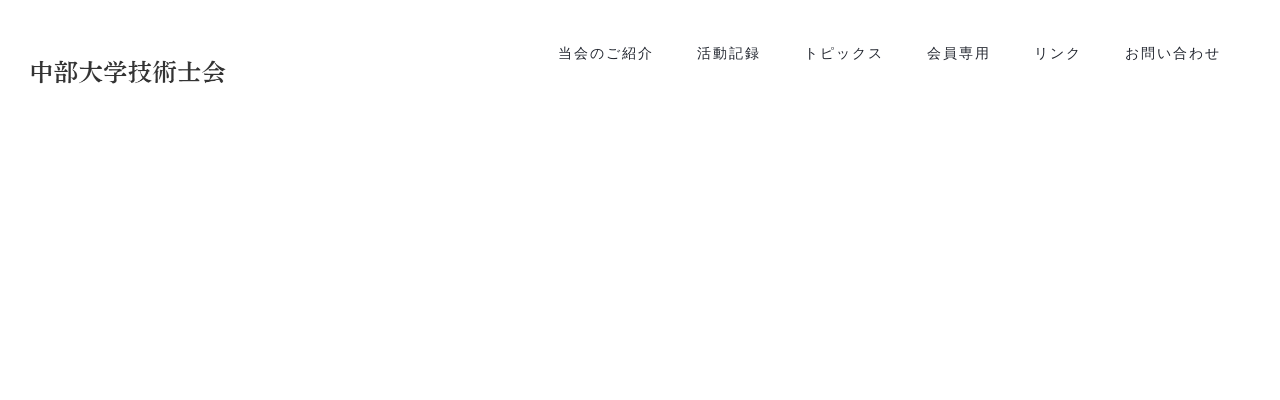

--- FILE ---
content_type: text/html; charset=UTF-8
request_url: http://www.chubudai-pe.com/cn1/2021-06-17.html
body_size: 3223
content:
<!DOCTYPE html>
<html lang="ja-JP">
 <head> 
  <meta charset="UTF-8"> 
  <meta http-equiv="content-type" content="text/html; charset=UTF-8"> 
  <meta name="robots" content="noindex,nofollow"> 
  <meta name="viewport" content="width=device-width, initial-scale=1"> 
  <meta name="description" content=""> 
  <meta property="og:title" content="臨時総会を開催いたしました | 活動記録 | 中部大学技術士会"> 
  <meta property="og:type" content="article"> 
  <meta property="og:image" content="http://www.chubudai-pe.com/bdflashinfo/thumbnail.png"> 
  <meta property="og:url" content="http://www.chubudai-pe.com/cn1/2021-06-17.html"> 
  <meta property="og:site_name" content="中部大学技術士会"> 
  <meta property="og:description" content=""> 
  <link rel="canonical" href="http://www.chubudai-pe.com/cn1/2021-06-17.html"> 
  <title>臨時総会を開催いたしました | 活動記録 | 中部大学技術士会</title> 
  <link rel="stylesheet" type="text/css" href="../_module/styles/bind.css?v=17.0.4" id="bind-css"> 
  <link rel="stylesheet" type="text/css" href="../_dress/b12004/base.css?1758013560529"> 
  <link rel="stylesheet" type="text/css" href="_template_detail.css?1758013560540c0100" id="page-css">    
  <link rel="stylesheet" type="text/css" href="../_csslinkbtn/btn-import.css?1678856179943" id="linkbtn-css"> 
  <!-- Global site tag (gtag.js) - Google Analytics --> 
  <script async src="https://www.googletagmanager.com/gtag/js?id=G-5EQ3DWKNZV"></script> 
  <script>
  window.dataLayer = window.dataLayer || [];
  function gtag(){dataLayer.push(arguments);}
  gtag('js', new Date());

  gtag('config', 'G-5EQ3DWKNZV');
</script> 
 </head> 
 <body id="l-1" class="l-1 -dress_b12004 bd-webp" data-type="responsive" data-ga-traking="true" data-page-animation="none" data-press-role="article" data-press-id="CQ-Pv4toVRnF" data-press-article="VR7_VDnAaP8"> 
  <div id="page" class="bg-window "> 
   <div class="bg-document"> 
    <noscript> 
     <div id="js-off"> 
      <img src="../_module/images/noscript.gif" alt="Enable JavaScript in your browser. このウェブサイトはJavaScriptをオンにしてご覧下さい。"> 
     </div> 
    </noscript> 
    <div id="a-header" data-float="false" class="a-header   cssskin-_area_header"> 
     <header> 
      <div class="site_frame"> 
       <section> 
        <div id="bk43754073" class="b-both_diff -right_large -sp-single_column c-space_normal c-sp-space_normal c-sp-padding_normal bd-sm-smart cssskin-_block_header" data-bk-id="bk43754073" data-shared="true" data-sharedname="_グローバルナビ"> 
         <div class=" g-column"> 
          <div class=" column -col4 -col_sub"> 
           <div class="c-lead"> 
            <div class="c-img   "> 
             <a href="../index.html" data-pid="3097994"> 
              <picture> 
               <source type="image/webp" srcset="../_src/47967743/img20150831145800040553.webp?v=1678856179943"> 
               <img src="../_src/47967743/img20150831145800040553.png?v=1678856179943" width="695" height="46" alt="" id="imgsrc47967743_1" class=" c-no_adjust" loading="lazy"> 
              </picture></a> 
            </div> 
           </div> 
          </div> 
          <div class=" column -col8 -col_main"> 
           <nav> 
            <div id="js-globalNavigation" data-slide-type="rightSlide" data-btn-position="rightTop_fixed"> 
             <div class=" -menu_right"> 
              <ul class="c-menu -menu_a menu-parts"> 
               <li><a href="../philosophy.html" data-pid="3097995">当会のご紹介</a></li> 
               <li><a href="../cn1/index.html" data-pid="3103325">活動記録</a></li> 
               <li><a href="../cn1/cn1/index.html" data-pid="4801406">トピックス</a></li> 
               <li><a href="../senyou/corporate.html" data-pid="3097999">会員専用</a></li> 
               <li><a href="../links.html" data-pid="3612305">リンク</a></li> 
               <li><a href="../contact.html" data-pid="3098000">お問い合わせ</a></li> 
              </ul> 
             </div> 
            </div> 
            <div id="spNavigationTrigger" class=" c-sp_navigation_btn"></div> 
           </nav> 
          </div> 
         </div> 
        </div> 
       </section> 
      </div> 
     </header> 
    </div> 
    <div id="a-billboard" class="a-billboard    cssskin-_area_billboard"> 
     <div class="site_frame"> 
      <section> 
      </section> 
     </div> 
    </div> 
    <main> 
     <div id="a-site_contents" class="a-site_contents  noskin"> 
      <article> 
       <div class="site_frame"> 
        <div class="g-column"> 
         <div id="a-main" class="a-main column -col12 "> 
          <section> 
           <div id="bk43753740" class="b-plain c-space_normal c-sp-space_normal c-padding_normal c-sp-padding_normal cssskin-_block_main" data-bk-id="bk43753740"> 
            <div class=" column -column1"> 
             <!-- このブロックにはブログ表示に必要なタグが配置されています。 編集すると、記事が正常に表示されなくなるおそれがありますのでご注意ください。 --> 
             <h1 class=" c-page_title">[%title%]</h1> 
             <div class=" c-body c-right">
               [%article_date_notime_wa%] 
             </div> 
             <p class="c-lead"><span style="background-color:#ffffff; color:#333333;">[%list_start%]</span></p> 
             <div class=" c-body c-center"> 
              <div class="c-img   "> 
               <picture> 
                <source type="image/webp" srcset="../_src/48045447/sign.webp?v=1678856179943"> 
                <img src="../_src/48045447/sign.png?v=1678856179943" width="1200" height="480" alt="" id="imgsrc48045447_1" loading="lazy"> 
               </picture> 
              </div> 
             </div> 
             <p class=" c-body">[%list_end%]<br>&nbsp;<br>[%article%]<br>&nbsp;</p> 
             <hr class="c-hr"> 
             <div class=" c-body c-right">
               [%category%] 
             </div> 
             <div class=" c-body c-right">
               [%tags%] 
             </div> 
             <div class=" c-body c-right"> 
              <hr class="c-hr"> 
             </div> 
             <div class=" c-body c-center"> 
              <a href="[%link_prev%]" class="btn-default">前の記事へ</a>　 
              <a href="[%link_next%]" class="btn-default">次の記事へ</a> 
             </div> 
            </div> 
           </div> 
           <div id="bk43753741" class="b-plain -blog-article c-space_normal c-sp-space_normal c-padding_normal c-sp-padding_normal bd-sm-smart cssskin-_block_main" data-bk-id="bk43753741" data-shared="true" data-sharedname="_ページトップへ"> 
            <div class=" column -column1"> 
             <div class=" c-body c-right"> 
              <a href="#page" class="link-top js-link_scroller"><span>ページトップへ</span></a> 
             </div> 
            </div> 
           </div> 
          </section> 
         </div> 
        </div> 
       </div> 
      </article> 
     </div> 
    </main> 
    <div id="a-footer" data-float="false" class="a-footer   cssskin-_area_footer"> 
     <footer> 
      <div class="site_frame"> 
       <div id="bk43754064" class="b-plain c-space_normal c-sp-space_normal bd-sm-smart cssskin-_block_footer" data-bk-id="bk43754064" data-shared="true" data-sharedname="_フッタメニュー"> 
        <div class=" column -column1"> 
         <nav> 
          <div class=" -menu_center"> 
           <ul class="c-menu -menu_b menu-parts"> 
            <li><a href="../philosophy.html" data-pid="3097995">当会のご紹介</a></li> 
            <li><a href="../cn1/index.html" data-pid="3103325">活動記録</a></li> 
            <li><a href="../senyou/corporate.html" data-pid="3097999">会員専用</a></li> 
            <li><a href="../links.html" data-pid="3612305">リンク</a></li> 
            <li><a href="../contact.html" data-pid="3098000">お問い合わせ</a></li> 
           </ul> 
          </div> 
         </nav> 
        </div> 
       </div> 
       <div id="bk43754065" class="b-plain c-space_normal c-sp-space_normal bd-sm-smart cssskin-_block_footer" data-bk-id="bk43754065" data-shared="true" data-sharedname="_コピーライト"> 
        <div class=" column -column1"> 
         <p class="c-credit"><span class="smode c-center">Copyright chubu-dai. All Rights Reserved.</span></p> 
        </div> 
       </div> 
      </div> 
     </footer> 
    </div> 
    <div id="w-top-left" class="w-base w-top w-left"> 
    </div> 
    <div id="w-top-right" class="w-base w-top w-right"> 
    </div> 
    <div id="w-middle-left" class="w-base w-middle w-left"> 
    </div> 
    <div id="w-middle-right" class="w-base w-middle w-right"> 
    </div> 
    <div id="w-bottom-left" class="w-base w-bottom w-left"> 
    </div> 
    <div id="w-bottom-right" class="w-base w-bottom w-right"> 
    </div> 
   </div> 
  </div> 
  <script src="../_module/lib/lib.js?v=17.0.4" defer></script> 
  <script src="../_module/scripts/bind.js?v=17.0.4" id="script-js" defer></script> 
  <!--[if lt IE 9]><script src="../_module/lib/html5shiv.min.js?v=17.0.4"></script><![endif]--> 
  <!-- custom_tags_start --> 
  <script type="text/javascript">
</script> 
  <!-- custom_tags_end -->  
 </body>
</html>

--- FILE ---
content_type: text/css
request_url: http://www.chubudai-pe.com/cn1/_template_detail.css?1758013560540c0100
body_size: 1659
content:
#a-header,#a-ghost_header,#a-billboard,#a-site_contents,#a-footer{max-width:100%}.bd-no-webp #a-billboard{padding:0}.bd-webp #a-billboard{padding:0}@media only screen and (max-width:641px){.bd-no-webp #a-header{padding:0}.bd-webp #a-header{padding:0}.bd-no-webp #a-ghost_header{padding:0}.bd-webp #a-ghost_header{padding:0}.bd-no-webp #a-billboard{padding:0}.bd-webp #a-billboard{padding:0}.bd-no-webp #a-main{padding:0}.bd-webp #a-main{padding:0}.bd-no-webp #a-side-a{padding:0}.bd-webp #a-side-a{padding:0}.bd-no-webp #a-side-b{padding:0}.bd-webp #a-side-b{padding:0}.bd-no-webp #a-footer{padding:0}.bd-webp #a-footer{padding:0}}#bk43754064>div{margin:0 auto;max-width:1500px}#bk43754064>div{padding-left:30px;padding-top:100px;padding-right:30px;padding-bottom:100px}#bk43755134>div{padding-left:30px;padding-top:25px;padding-right:30px;padding-bottom:25px}#bk43754073>div{margin:0 auto;max-width:1500px}#bk43754073>div{padding-left:30px;padding-top:40px;padding-right:30px;padding-bottom:30px}#bk43754065>div{padding-left:30px;padding-top:0;padding-right:30px;padding-bottom:30px}.a-header .b-plain>.column,.a-header .b-plain>.g-column,.a-header .b-both_diff>.column,.a-header .b-both_diff>.g-column,.a-header .b-headlines>.column,.a-header .b-headlines>.g-column,.a-header .b-album>.column,.a-header .b-album>.g-column,.a-header .b-tab>.column,.a-header .b-tab>.g-column,.a-header .b-accordion>.column,.a-header .b-accordion>.g-column,.a-header .b-megamenu>nav,.a-header .b-carousel>.column,.a-header .b-carousel>.g-column,.a-ghost_header .b-plain>.column,.a-ghost_header .b-plain>.g-column,.a-ghost_header .b-both_diff>.column,.a-ghost_header .b-both_diff>.g-column,.a-ghost_header .b-headlines>.column,.a-ghost_header .b-headlines>.g-column,.a-ghost_header .b-album>.column,.a-ghost_header .b-album>.g-column,.a-ghost_header .b-tab>.column,.a-ghost_header .b-tab>.g-column,.a-ghost_header .b-accordion>.column,.a-ghost_header .b-accordion>.g-column,.a-ghost_header .b-megamenu>nav,.a-ghost_header .b-carousel>.column,.a-ghost_header .b-carousel>.g-column,.a-billboard .b-plain>.column,.a-billboard .b-plain>.g-column,.a-billboard .b-both_diff>.column,.a-billboard .b-both_diff>.g-column,.a-billboard .b-headlines>.column,.a-billboard .b-headlines>.g-column,.a-billboard .b-album>.column,.a-billboard .b-album>.g-column,.a-billboard .b-tab>.column,.a-billboard .b-tab>.g-column,.a-billboard .b-accordion>.column,.a-billboard .b-accordion>.g-column,.a-billboard .b-megamenu>nav,.a-billboard .b-carousel>.column,.a-billboard .b-carousel>.g-column,.a-main .b-plain>.column,.a-main .b-plain>.g-column,.a-main .b-both_diff>.column,.a-main .b-both_diff>.g-column,.a-main .b-headlines>.column,.a-main .b-headlines>.g-column,.a-main .b-album>.column,.a-main .b-album>.g-column,.a-main .b-tab>.column,.a-main .b-tab>.g-column,.a-main .b-accordion>.column,.a-main .b-accordion>.g-column,.a-main .b-megamenu>nav,.a-main .b-carousel>.column,.a-main .b-carousel>.g-column,.a-side-a .b-plain>.column,.a-side-a .b-plain>.g-column,.a-side-a .b-both_diff>.column,.a-side-a .b-both_diff>.g-column,.a-side-a .b-headlines>.column,.a-side-a .b-headlines>.g-column,.a-side-a .b-album>.column,.a-side-a .b-album>.g-column,.a-side-a .b-tab>.column,.a-side-a .b-tab>.g-column,.a-side-a .b-accordion>.column,.a-side-a .b-accordion>.g-column,.a-side-a .b-megamenu>nav,.a-side-a .b-carousel>.column,.a-side-a .b-carousel>.g-column,.a-side-b .b-plain>.column,.a-side-b .b-plain>.g-column,.a-side-b .b-both_diff>.column,.a-side-b .b-both_diff>.g-column,.a-side-b .b-headlines>.column,.a-side-b .b-headlines>.g-column,.a-side-b .b-album>.column,.a-side-b .b-album>.g-column,.a-side-b .b-tab>.column,.a-side-b .b-tab>.g-column,.a-side-b .b-accordion>.column,.a-side-b .b-accordion>.g-column,.a-side-b .b-megamenu>nav,.a-side-b .b-carousel>.column,.a-side-b .b-carousel>.g-column,.a-footer .b-plain>.column,.a-footer .b-plain>.g-column,.a-footer .b-both_diff>.column,.a-footer .b-both_diff>.g-column,.a-footer .b-headlines>.column,.a-footer .b-headlines>.g-column,.a-footer .b-album>.column,.a-footer .b-album>.g-column,.a-footer .b-tab>.column,.a-footer .b-tab>.g-column,.a-footer .b-accordion>.column,.a-footer .b-accordion>.g-column,.a-footer .b-megamenu>nav,.a-footer .b-carousel>.column,.a-footer .b-carousel>.g-column{margin:0 auto;max-width:960px}@media only screen and (max-width:641px){.a-header .b-plain>.column,.a-header .b-plain>.g-column,.a-header .b-both_diff>.column,.a-header .b-both_diff>.g-column,.a-header .b-headlines>.column,.a-header .b-headlines>.g-column,.a-header .b-album>.column,.a-header .b-album>.g-column,.a-header .b-tab>.column,.a-header .b-tab>.g-column,.a-header .b-accordion>.column,.a-header .b-accordion>.g-column,.a-header .b-megamenu>nav,.a-header .b-carousel>.column,.a-header .b-carousel>.g-column,.a-ghost_header .b-plain>.column,.a-ghost_header .b-plain>.g-column,.a-ghost_header .b-both_diff>.column,.a-ghost_header .b-both_diff>.g-column,.a-ghost_header .b-headlines>.column,.a-ghost_header .b-headlines>.g-column,.a-ghost_header .b-album>.column,.a-ghost_header .b-album>.g-column,.a-ghost_header .b-tab>.column,.a-ghost_header .b-tab>.g-column,.a-ghost_header .b-accordion>.column,.a-ghost_header .b-accordion>.g-column,.a-ghost_header .b-megamenu>nav,.a-ghost_header .b-carousel>.column,.a-ghost_header .b-carousel>.g-column,.a-billboard .b-plain>.column,.a-billboard .b-plain>.g-column,.a-billboard .b-both_diff>.column,.a-billboard .b-both_diff>.g-column,.a-billboard .b-headlines>.column,.a-billboard .b-headlines>.g-column,.a-billboard .b-album>.column,.a-billboard .b-album>.g-column,.a-billboard .b-tab>.column,.a-billboard .b-tab>.g-column,.a-billboard .b-accordion>.column,.a-billboard .b-accordion>.g-column,.a-billboard .b-megamenu>nav,.a-billboard .b-carousel>.column,.a-billboard .b-carousel>.g-column,.a-main .b-plain>.column,.a-main .b-plain>.g-column,.a-main .b-both_diff>.column,.a-main .b-both_diff>.g-column,.a-main .b-headlines>.column,.a-main .b-headlines>.g-column,.a-main .b-album>.column,.a-main .b-album>.g-column,.a-main .b-tab>.column,.a-main .b-tab>.g-column,.a-main .b-accordion>.column,.a-main .b-accordion>.g-column,.a-main .b-megamenu>nav,.a-main .b-carousel>.column,.a-main .b-carousel>.g-column,.a-side-a .b-plain>.column,.a-side-a .b-plain>.g-column,.a-side-a .b-both_diff>.column,.a-side-a .b-both_diff>.g-column,.a-side-a .b-headlines>.column,.a-side-a .b-headlines>.g-column,.a-side-a .b-album>.column,.a-side-a .b-album>.g-column,.a-side-a .b-tab>.column,.a-side-a .b-tab>.g-column,.a-side-a .b-accordion>.column,.a-side-a .b-accordion>.g-column,.a-side-a .b-megamenu>nav,.a-side-a .b-carousel>.column,.a-side-a .b-carousel>.g-column,.a-side-b .b-plain>.column,.a-side-b .b-plain>.g-column,.a-side-b .b-both_diff>.column,.a-side-b .b-both_diff>.g-column,.a-side-b .b-headlines>.column,.a-side-b .b-headlines>.g-column,.a-side-b .b-album>.column,.a-side-b .b-album>.g-column,.a-side-b .b-tab>.column,.a-side-b .b-tab>.g-column,.a-side-b .b-accordion>.column,.a-side-b .b-accordion>.g-column,.a-side-b .b-megamenu>nav,.a-side-b .b-carousel>.column,.a-side-b .b-carousel>.g-column,.a-footer .b-plain>.column,.a-footer .b-plain>.g-column,.a-footer .b-both_diff>.column,.a-footer .b-both_diff>.g-column,.a-footer .b-headlines>.column,.a-footer .b-headlines>.g-column,.a-footer .b-album>.column,.a-footer .b-album>.g-column,.a-footer .b-tab>.column,.a-footer .b-tab>.g-column,.a-footer .b-accordion>.column,.a-footer .b-accordion>.g-column,.a-footer .b-megamenu>nav,.a-footer .b-carousel>.column,.a-footer .b-carousel>.g-column{margin:0 auto;max-width:100%}#bk43754064.b-plain>.column,#bk43754064.b-plain>.g-column,#bk43754064.b-both_diff>.column,#bk43754064.b-both_diff>.g-column,#bk43754064.b-headlines>.column,#bk43754064.b-headlines>.g-column,#bk43754064.b-album>.column,#bk43754064.b-album>.g-column,#bk43754064.b-tab>.column,#bk43754064.b-tab>.g-column,#bk43754064.b-accordion>.column,#bk43754064.b-accordion>.g-column{margin:0 auto;max-width:100%}#bk43754064>div{padding-left:15px;padding-top:100px;padding-right:15px;padding-bottom:100px}#bk43755134.b-plain>.column,#bk43755134.b-plain>.g-column,#bk43755134.b-both_diff>.column,#bk43755134.b-both_diff>.g-column,#bk43755134.b-headlines>.column,#bk43755134.b-headlines>.g-column,#bk43755134.b-album>.column,#bk43755134.b-album>.g-column,#bk43755134.b-tab>.column,#bk43755134.b-tab>.g-column,#bk43755134.b-accordion>.column,#bk43755134.b-accordion>.g-column{margin:0 auto;max-width:100%}#bk43755134>div{padding-left:15px;padding-top:50px;padding-right:15px;padding-bottom:50px}#bk43753740.b-plain>.column,#bk43753740.b-plain>.g-column,#bk43753740.b-both_diff>.column,#bk43753740.b-both_diff>.g-column,#bk43753740.b-headlines>.column,#bk43753740.b-headlines>.g-column,#bk43753740.b-album>.column,#bk43753740.b-album>.g-column,#bk43753740.b-tab>.column,#bk43753740.b-tab>.g-column,#bk43753740.b-accordion>.column,#bk43753740.b-accordion>.g-column{margin:0 auto;max-width:100%}#bk43753743.b-plain>.column,#bk43753743.b-plain>.g-column,#bk43753743.b-both_diff>.column,#bk43753743.b-both_diff>.g-column,#bk43753743.b-headlines>.column,#bk43753743.b-headlines>.g-column,#bk43753743.b-album>.column,#bk43753743.b-album>.g-column,#bk43753743.b-tab>.column,#bk43753743.b-tab>.g-column,#bk43753743.b-accordion>.column,#bk43753743.b-accordion>.g-column{margin:0 auto;max-width:100%}#bk43754073.b-plain>.column,#bk43754073.b-plain>.g-column,#bk43754073.b-both_diff>.column,#bk43754073.b-both_diff>.g-column,#bk43754073.b-headlines>.column,#bk43754073.b-headlines>.g-column,#bk43754073.b-album>.column,#bk43754073.b-album>.g-column,#bk43754073.b-tab>.column,#bk43754073.b-tab>.g-column,#bk43754073.b-accordion>.column,#bk43754073.b-accordion>.g-column{margin:0 auto;max-width:100%}#bk43754073>div{padding-left:15px;padding-top:15px;padding-right:15px;padding-bottom:15px}#bk43753742.b-plain>.column,#bk43753742.b-plain>.g-column,#bk43753742.b-both_diff>.column,#bk43753742.b-both_diff>.g-column,#bk43753742.b-headlines>.column,#bk43753742.b-headlines>.g-column,#bk43753742.b-album>.column,#bk43753742.b-album>.g-column,#bk43753742.b-tab>.column,#bk43753742.b-tab>.g-column,#bk43753742.b-accordion>.column,#bk43753742.b-accordion>.g-column{margin:0 auto;max-width:100%}#bk43753741.b-plain>.column,#bk43753741.b-plain>.g-column,#bk43753741.b-both_diff>.column,#bk43753741.b-both_diff>.g-column,#bk43753741.b-headlines>.column,#bk43753741.b-headlines>.g-column,#bk43753741.b-album>.column,#bk43753741.b-album>.g-column,#bk43753741.b-tab>.column,#bk43753741.b-tab>.g-column,#bk43753741.b-accordion>.column,#bk43753741.b-accordion>.g-column,#bk43753741>nav{margin:0 auto;max-width:1020px}#bk43754065.b-plain>.column,#bk43754065.b-plain>.g-column,#bk43754065.b-both_diff>.column,#bk43754065.b-both_diff>.g-column,#bk43754065.b-headlines>.column,#bk43754065.b-headlines>.g-column,#bk43754065.b-album>.column,#bk43754065.b-album>.g-column,#bk43754065.b-tab>.column,#bk43754065.b-tab>.g-column,#bk43754065.b-accordion>.column,#bk43754065.b-accordion>.g-column{margin:0 auto;max-width:100%}#bk43754065>div{padding-left:15px;padding-top:0;padding-right:15px;padding-bottom:15px}}#imgsrc47967743_1{width:500px}@media only screen and (max-width:641px){#imgsrc47967743_1{width:250px}}


--- FILE ---
content_type: text/css
request_url: http://www.chubudai-pe.com/_csslinkbtn/btn-import.css?1678856179943
body_size: 123
content:
@import url("btn-default.css?v=1607002445226");
@import url("btn-primary.css?v=1607002445226");
@import url("btn-attention.css?v=1607002445226");
@import url("header.css?v=1607002445226");


--- FILE ---
content_type: text/css
request_url: http://www.chubudai-pe.com/_csslinkbtn/btn-default.css?v=1607002445226
body_size: 326
content:
a.btn-default {
  display: inline-block !important;
  background: #001c46 !important;
  color: #ffffff !important;
  border: 2px solid #001c46 !important;
  border-radius: 0px !important;
  min-width: 4em !important;
  max-width: 100% !important;
  font-size: 100% !important;
  line-height: 1.8 !important;
  text-align: center !important;
  text-decoration: none !important;
  cursor: pointer !important;
  padding: 1em 2.5em !important;
  transition: all 0.2s !important;
}
a.btn-default:visited {
  background: #001c46 !important;
  color: #ffffff !important;
  border: 2px solid #001c46 !important;
  text-decoration: none !important;
}
a.btn-default:active {
  background: #ffffff !important;
  color: #001c46 !important;
  border: 2px solid #001c46 !important;
  text-decoration: none !important;
}
a.btn-default:hover {
  background: #ffffff !important;
  color: #001c46 !important;
  border: 2px solid #001c46 !important;
  text-decoration: none !important;
  opacity: 1 !important;
}



--- FILE ---
content_type: text/css
request_url: http://www.chubudai-pe.com/_csslinkbtn/btn-attention.css?v=1607002445226
body_size: 309
content:
a.btn-attention {
  display: inline-block !important;
  background: #009ec2 !important;
  color: #ffffff !important;
  border: 1px solid #009ec2 !important;
  border-radius: 0 !important;
  width: 100% !important;
  font-size: 100% !important;
  line-height: 1.8 !important;
  text-align: center !important;
  text-decoration: none !important;
  cursor: pointer !important;
  padding: 1em !important;
  transition: all 0.2s !important;
}
a.btn-attention:visited {
  background: #009ec2 !important;
  color: #ffffff !important;
  border: 1px solid #009ec2 !important;
  text-decoration: none !important;
}
a.btn-attention:active {
  background: #ffffff !important;
  color: #009ec2 !important;
  border: 1px solid #009ec2 !important;
  text-decoration: none !important;
}
a.btn-attention:hover {
  background: #ffffff !important;
  color: #009ec2 !important;
  border: 1px solid #009ec2 !important;
  text-decoration: none !important;
  opacity: 1 !important;
}



--- FILE ---
content_type: text/css
request_url: http://www.chubudai-pe.com/_csslinkbtn/header.css?v=1607002445226
body_size: 323
content:
a.header {
  display: inline-block !important;
  background: #001c46 !important;
  color: #f6f6f6 !important;
  border: 2px solid #f6f6f6 !important;
  border-radius: 0px !important;
  min-width: 4em !important;
  max-width: 100% !important;
  font-size: 80% !important;
  line-height: 1.8 !important;
  text-align: center !important;
  text-decoration: none !important;
  cursor: pointer !important;
  padding: 0.25em 1em !important;
  transition: all 0.2s !important;
}
a.header:visited {
  background: #001c46 !important;
  color: #f6f6f6 !important;
  border: 2px solid #f6f6f6 !important;
  text-decoration: none !important;
}
a.header:active {
  background: #f6f6f6 !important;
  color: #001c46 !important;
  border: 2px solid #f6f6f6 !important;
  text-decoration: none !important;
}
a.header:hover {
  background: #f6f6f6 !important;
  color: #001c46 !important;
  border: 2px solid #f6f6f6 !important;
  text-decoration: none !important;
  opacity: 1 !important;
}

